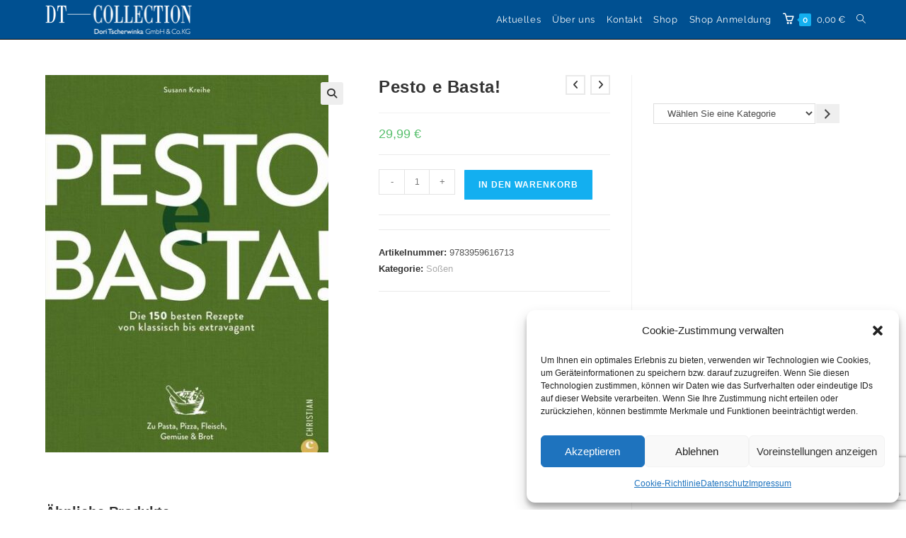

--- FILE ---
content_type: text/html; charset=utf-8
request_url: https://www.google.com/recaptcha/api2/anchor?ar=1&k=6LciCg4kAAAAACONz-lmGWUmdvlQmjjWZ6KSU22J&co=aHR0cHM6Ly9kdC1jb2xsZWN0aW9uLmRlOjQ0Mw..&hl=en&v=PoyoqOPhxBO7pBk68S4YbpHZ&size=invisible&anchor-ms=20000&execute-ms=30000&cb=xh0b53odzbw6
body_size: 48748
content:
<!DOCTYPE HTML><html dir="ltr" lang="en"><head><meta http-equiv="Content-Type" content="text/html; charset=UTF-8">
<meta http-equiv="X-UA-Compatible" content="IE=edge">
<title>reCAPTCHA</title>
<style type="text/css">
/* cyrillic-ext */
@font-face {
  font-family: 'Roboto';
  font-style: normal;
  font-weight: 400;
  font-stretch: 100%;
  src: url(//fonts.gstatic.com/s/roboto/v48/KFO7CnqEu92Fr1ME7kSn66aGLdTylUAMa3GUBHMdazTgWw.woff2) format('woff2');
  unicode-range: U+0460-052F, U+1C80-1C8A, U+20B4, U+2DE0-2DFF, U+A640-A69F, U+FE2E-FE2F;
}
/* cyrillic */
@font-face {
  font-family: 'Roboto';
  font-style: normal;
  font-weight: 400;
  font-stretch: 100%;
  src: url(//fonts.gstatic.com/s/roboto/v48/KFO7CnqEu92Fr1ME7kSn66aGLdTylUAMa3iUBHMdazTgWw.woff2) format('woff2');
  unicode-range: U+0301, U+0400-045F, U+0490-0491, U+04B0-04B1, U+2116;
}
/* greek-ext */
@font-face {
  font-family: 'Roboto';
  font-style: normal;
  font-weight: 400;
  font-stretch: 100%;
  src: url(//fonts.gstatic.com/s/roboto/v48/KFO7CnqEu92Fr1ME7kSn66aGLdTylUAMa3CUBHMdazTgWw.woff2) format('woff2');
  unicode-range: U+1F00-1FFF;
}
/* greek */
@font-face {
  font-family: 'Roboto';
  font-style: normal;
  font-weight: 400;
  font-stretch: 100%;
  src: url(//fonts.gstatic.com/s/roboto/v48/KFO7CnqEu92Fr1ME7kSn66aGLdTylUAMa3-UBHMdazTgWw.woff2) format('woff2');
  unicode-range: U+0370-0377, U+037A-037F, U+0384-038A, U+038C, U+038E-03A1, U+03A3-03FF;
}
/* math */
@font-face {
  font-family: 'Roboto';
  font-style: normal;
  font-weight: 400;
  font-stretch: 100%;
  src: url(//fonts.gstatic.com/s/roboto/v48/KFO7CnqEu92Fr1ME7kSn66aGLdTylUAMawCUBHMdazTgWw.woff2) format('woff2');
  unicode-range: U+0302-0303, U+0305, U+0307-0308, U+0310, U+0312, U+0315, U+031A, U+0326-0327, U+032C, U+032F-0330, U+0332-0333, U+0338, U+033A, U+0346, U+034D, U+0391-03A1, U+03A3-03A9, U+03B1-03C9, U+03D1, U+03D5-03D6, U+03F0-03F1, U+03F4-03F5, U+2016-2017, U+2034-2038, U+203C, U+2040, U+2043, U+2047, U+2050, U+2057, U+205F, U+2070-2071, U+2074-208E, U+2090-209C, U+20D0-20DC, U+20E1, U+20E5-20EF, U+2100-2112, U+2114-2115, U+2117-2121, U+2123-214F, U+2190, U+2192, U+2194-21AE, U+21B0-21E5, U+21F1-21F2, U+21F4-2211, U+2213-2214, U+2216-22FF, U+2308-230B, U+2310, U+2319, U+231C-2321, U+2336-237A, U+237C, U+2395, U+239B-23B7, U+23D0, U+23DC-23E1, U+2474-2475, U+25AF, U+25B3, U+25B7, U+25BD, U+25C1, U+25CA, U+25CC, U+25FB, U+266D-266F, U+27C0-27FF, U+2900-2AFF, U+2B0E-2B11, U+2B30-2B4C, U+2BFE, U+3030, U+FF5B, U+FF5D, U+1D400-1D7FF, U+1EE00-1EEFF;
}
/* symbols */
@font-face {
  font-family: 'Roboto';
  font-style: normal;
  font-weight: 400;
  font-stretch: 100%;
  src: url(//fonts.gstatic.com/s/roboto/v48/KFO7CnqEu92Fr1ME7kSn66aGLdTylUAMaxKUBHMdazTgWw.woff2) format('woff2');
  unicode-range: U+0001-000C, U+000E-001F, U+007F-009F, U+20DD-20E0, U+20E2-20E4, U+2150-218F, U+2190, U+2192, U+2194-2199, U+21AF, U+21E6-21F0, U+21F3, U+2218-2219, U+2299, U+22C4-22C6, U+2300-243F, U+2440-244A, U+2460-24FF, U+25A0-27BF, U+2800-28FF, U+2921-2922, U+2981, U+29BF, U+29EB, U+2B00-2BFF, U+4DC0-4DFF, U+FFF9-FFFB, U+10140-1018E, U+10190-1019C, U+101A0, U+101D0-101FD, U+102E0-102FB, U+10E60-10E7E, U+1D2C0-1D2D3, U+1D2E0-1D37F, U+1F000-1F0FF, U+1F100-1F1AD, U+1F1E6-1F1FF, U+1F30D-1F30F, U+1F315, U+1F31C, U+1F31E, U+1F320-1F32C, U+1F336, U+1F378, U+1F37D, U+1F382, U+1F393-1F39F, U+1F3A7-1F3A8, U+1F3AC-1F3AF, U+1F3C2, U+1F3C4-1F3C6, U+1F3CA-1F3CE, U+1F3D4-1F3E0, U+1F3ED, U+1F3F1-1F3F3, U+1F3F5-1F3F7, U+1F408, U+1F415, U+1F41F, U+1F426, U+1F43F, U+1F441-1F442, U+1F444, U+1F446-1F449, U+1F44C-1F44E, U+1F453, U+1F46A, U+1F47D, U+1F4A3, U+1F4B0, U+1F4B3, U+1F4B9, U+1F4BB, U+1F4BF, U+1F4C8-1F4CB, U+1F4D6, U+1F4DA, U+1F4DF, U+1F4E3-1F4E6, U+1F4EA-1F4ED, U+1F4F7, U+1F4F9-1F4FB, U+1F4FD-1F4FE, U+1F503, U+1F507-1F50B, U+1F50D, U+1F512-1F513, U+1F53E-1F54A, U+1F54F-1F5FA, U+1F610, U+1F650-1F67F, U+1F687, U+1F68D, U+1F691, U+1F694, U+1F698, U+1F6AD, U+1F6B2, U+1F6B9-1F6BA, U+1F6BC, U+1F6C6-1F6CF, U+1F6D3-1F6D7, U+1F6E0-1F6EA, U+1F6F0-1F6F3, U+1F6F7-1F6FC, U+1F700-1F7FF, U+1F800-1F80B, U+1F810-1F847, U+1F850-1F859, U+1F860-1F887, U+1F890-1F8AD, U+1F8B0-1F8BB, U+1F8C0-1F8C1, U+1F900-1F90B, U+1F93B, U+1F946, U+1F984, U+1F996, U+1F9E9, U+1FA00-1FA6F, U+1FA70-1FA7C, U+1FA80-1FA89, U+1FA8F-1FAC6, U+1FACE-1FADC, U+1FADF-1FAE9, U+1FAF0-1FAF8, U+1FB00-1FBFF;
}
/* vietnamese */
@font-face {
  font-family: 'Roboto';
  font-style: normal;
  font-weight: 400;
  font-stretch: 100%;
  src: url(//fonts.gstatic.com/s/roboto/v48/KFO7CnqEu92Fr1ME7kSn66aGLdTylUAMa3OUBHMdazTgWw.woff2) format('woff2');
  unicode-range: U+0102-0103, U+0110-0111, U+0128-0129, U+0168-0169, U+01A0-01A1, U+01AF-01B0, U+0300-0301, U+0303-0304, U+0308-0309, U+0323, U+0329, U+1EA0-1EF9, U+20AB;
}
/* latin-ext */
@font-face {
  font-family: 'Roboto';
  font-style: normal;
  font-weight: 400;
  font-stretch: 100%;
  src: url(//fonts.gstatic.com/s/roboto/v48/KFO7CnqEu92Fr1ME7kSn66aGLdTylUAMa3KUBHMdazTgWw.woff2) format('woff2');
  unicode-range: U+0100-02BA, U+02BD-02C5, U+02C7-02CC, U+02CE-02D7, U+02DD-02FF, U+0304, U+0308, U+0329, U+1D00-1DBF, U+1E00-1E9F, U+1EF2-1EFF, U+2020, U+20A0-20AB, U+20AD-20C0, U+2113, U+2C60-2C7F, U+A720-A7FF;
}
/* latin */
@font-face {
  font-family: 'Roboto';
  font-style: normal;
  font-weight: 400;
  font-stretch: 100%;
  src: url(//fonts.gstatic.com/s/roboto/v48/KFO7CnqEu92Fr1ME7kSn66aGLdTylUAMa3yUBHMdazQ.woff2) format('woff2');
  unicode-range: U+0000-00FF, U+0131, U+0152-0153, U+02BB-02BC, U+02C6, U+02DA, U+02DC, U+0304, U+0308, U+0329, U+2000-206F, U+20AC, U+2122, U+2191, U+2193, U+2212, U+2215, U+FEFF, U+FFFD;
}
/* cyrillic-ext */
@font-face {
  font-family: 'Roboto';
  font-style: normal;
  font-weight: 500;
  font-stretch: 100%;
  src: url(//fonts.gstatic.com/s/roboto/v48/KFO7CnqEu92Fr1ME7kSn66aGLdTylUAMa3GUBHMdazTgWw.woff2) format('woff2');
  unicode-range: U+0460-052F, U+1C80-1C8A, U+20B4, U+2DE0-2DFF, U+A640-A69F, U+FE2E-FE2F;
}
/* cyrillic */
@font-face {
  font-family: 'Roboto';
  font-style: normal;
  font-weight: 500;
  font-stretch: 100%;
  src: url(//fonts.gstatic.com/s/roboto/v48/KFO7CnqEu92Fr1ME7kSn66aGLdTylUAMa3iUBHMdazTgWw.woff2) format('woff2');
  unicode-range: U+0301, U+0400-045F, U+0490-0491, U+04B0-04B1, U+2116;
}
/* greek-ext */
@font-face {
  font-family: 'Roboto';
  font-style: normal;
  font-weight: 500;
  font-stretch: 100%;
  src: url(//fonts.gstatic.com/s/roboto/v48/KFO7CnqEu92Fr1ME7kSn66aGLdTylUAMa3CUBHMdazTgWw.woff2) format('woff2');
  unicode-range: U+1F00-1FFF;
}
/* greek */
@font-face {
  font-family: 'Roboto';
  font-style: normal;
  font-weight: 500;
  font-stretch: 100%;
  src: url(//fonts.gstatic.com/s/roboto/v48/KFO7CnqEu92Fr1ME7kSn66aGLdTylUAMa3-UBHMdazTgWw.woff2) format('woff2');
  unicode-range: U+0370-0377, U+037A-037F, U+0384-038A, U+038C, U+038E-03A1, U+03A3-03FF;
}
/* math */
@font-face {
  font-family: 'Roboto';
  font-style: normal;
  font-weight: 500;
  font-stretch: 100%;
  src: url(//fonts.gstatic.com/s/roboto/v48/KFO7CnqEu92Fr1ME7kSn66aGLdTylUAMawCUBHMdazTgWw.woff2) format('woff2');
  unicode-range: U+0302-0303, U+0305, U+0307-0308, U+0310, U+0312, U+0315, U+031A, U+0326-0327, U+032C, U+032F-0330, U+0332-0333, U+0338, U+033A, U+0346, U+034D, U+0391-03A1, U+03A3-03A9, U+03B1-03C9, U+03D1, U+03D5-03D6, U+03F0-03F1, U+03F4-03F5, U+2016-2017, U+2034-2038, U+203C, U+2040, U+2043, U+2047, U+2050, U+2057, U+205F, U+2070-2071, U+2074-208E, U+2090-209C, U+20D0-20DC, U+20E1, U+20E5-20EF, U+2100-2112, U+2114-2115, U+2117-2121, U+2123-214F, U+2190, U+2192, U+2194-21AE, U+21B0-21E5, U+21F1-21F2, U+21F4-2211, U+2213-2214, U+2216-22FF, U+2308-230B, U+2310, U+2319, U+231C-2321, U+2336-237A, U+237C, U+2395, U+239B-23B7, U+23D0, U+23DC-23E1, U+2474-2475, U+25AF, U+25B3, U+25B7, U+25BD, U+25C1, U+25CA, U+25CC, U+25FB, U+266D-266F, U+27C0-27FF, U+2900-2AFF, U+2B0E-2B11, U+2B30-2B4C, U+2BFE, U+3030, U+FF5B, U+FF5D, U+1D400-1D7FF, U+1EE00-1EEFF;
}
/* symbols */
@font-face {
  font-family: 'Roboto';
  font-style: normal;
  font-weight: 500;
  font-stretch: 100%;
  src: url(//fonts.gstatic.com/s/roboto/v48/KFO7CnqEu92Fr1ME7kSn66aGLdTylUAMaxKUBHMdazTgWw.woff2) format('woff2');
  unicode-range: U+0001-000C, U+000E-001F, U+007F-009F, U+20DD-20E0, U+20E2-20E4, U+2150-218F, U+2190, U+2192, U+2194-2199, U+21AF, U+21E6-21F0, U+21F3, U+2218-2219, U+2299, U+22C4-22C6, U+2300-243F, U+2440-244A, U+2460-24FF, U+25A0-27BF, U+2800-28FF, U+2921-2922, U+2981, U+29BF, U+29EB, U+2B00-2BFF, U+4DC0-4DFF, U+FFF9-FFFB, U+10140-1018E, U+10190-1019C, U+101A0, U+101D0-101FD, U+102E0-102FB, U+10E60-10E7E, U+1D2C0-1D2D3, U+1D2E0-1D37F, U+1F000-1F0FF, U+1F100-1F1AD, U+1F1E6-1F1FF, U+1F30D-1F30F, U+1F315, U+1F31C, U+1F31E, U+1F320-1F32C, U+1F336, U+1F378, U+1F37D, U+1F382, U+1F393-1F39F, U+1F3A7-1F3A8, U+1F3AC-1F3AF, U+1F3C2, U+1F3C4-1F3C6, U+1F3CA-1F3CE, U+1F3D4-1F3E0, U+1F3ED, U+1F3F1-1F3F3, U+1F3F5-1F3F7, U+1F408, U+1F415, U+1F41F, U+1F426, U+1F43F, U+1F441-1F442, U+1F444, U+1F446-1F449, U+1F44C-1F44E, U+1F453, U+1F46A, U+1F47D, U+1F4A3, U+1F4B0, U+1F4B3, U+1F4B9, U+1F4BB, U+1F4BF, U+1F4C8-1F4CB, U+1F4D6, U+1F4DA, U+1F4DF, U+1F4E3-1F4E6, U+1F4EA-1F4ED, U+1F4F7, U+1F4F9-1F4FB, U+1F4FD-1F4FE, U+1F503, U+1F507-1F50B, U+1F50D, U+1F512-1F513, U+1F53E-1F54A, U+1F54F-1F5FA, U+1F610, U+1F650-1F67F, U+1F687, U+1F68D, U+1F691, U+1F694, U+1F698, U+1F6AD, U+1F6B2, U+1F6B9-1F6BA, U+1F6BC, U+1F6C6-1F6CF, U+1F6D3-1F6D7, U+1F6E0-1F6EA, U+1F6F0-1F6F3, U+1F6F7-1F6FC, U+1F700-1F7FF, U+1F800-1F80B, U+1F810-1F847, U+1F850-1F859, U+1F860-1F887, U+1F890-1F8AD, U+1F8B0-1F8BB, U+1F8C0-1F8C1, U+1F900-1F90B, U+1F93B, U+1F946, U+1F984, U+1F996, U+1F9E9, U+1FA00-1FA6F, U+1FA70-1FA7C, U+1FA80-1FA89, U+1FA8F-1FAC6, U+1FACE-1FADC, U+1FADF-1FAE9, U+1FAF0-1FAF8, U+1FB00-1FBFF;
}
/* vietnamese */
@font-face {
  font-family: 'Roboto';
  font-style: normal;
  font-weight: 500;
  font-stretch: 100%;
  src: url(//fonts.gstatic.com/s/roboto/v48/KFO7CnqEu92Fr1ME7kSn66aGLdTylUAMa3OUBHMdazTgWw.woff2) format('woff2');
  unicode-range: U+0102-0103, U+0110-0111, U+0128-0129, U+0168-0169, U+01A0-01A1, U+01AF-01B0, U+0300-0301, U+0303-0304, U+0308-0309, U+0323, U+0329, U+1EA0-1EF9, U+20AB;
}
/* latin-ext */
@font-face {
  font-family: 'Roboto';
  font-style: normal;
  font-weight: 500;
  font-stretch: 100%;
  src: url(//fonts.gstatic.com/s/roboto/v48/KFO7CnqEu92Fr1ME7kSn66aGLdTylUAMa3KUBHMdazTgWw.woff2) format('woff2');
  unicode-range: U+0100-02BA, U+02BD-02C5, U+02C7-02CC, U+02CE-02D7, U+02DD-02FF, U+0304, U+0308, U+0329, U+1D00-1DBF, U+1E00-1E9F, U+1EF2-1EFF, U+2020, U+20A0-20AB, U+20AD-20C0, U+2113, U+2C60-2C7F, U+A720-A7FF;
}
/* latin */
@font-face {
  font-family: 'Roboto';
  font-style: normal;
  font-weight: 500;
  font-stretch: 100%;
  src: url(//fonts.gstatic.com/s/roboto/v48/KFO7CnqEu92Fr1ME7kSn66aGLdTylUAMa3yUBHMdazQ.woff2) format('woff2');
  unicode-range: U+0000-00FF, U+0131, U+0152-0153, U+02BB-02BC, U+02C6, U+02DA, U+02DC, U+0304, U+0308, U+0329, U+2000-206F, U+20AC, U+2122, U+2191, U+2193, U+2212, U+2215, U+FEFF, U+FFFD;
}
/* cyrillic-ext */
@font-face {
  font-family: 'Roboto';
  font-style: normal;
  font-weight: 900;
  font-stretch: 100%;
  src: url(//fonts.gstatic.com/s/roboto/v48/KFO7CnqEu92Fr1ME7kSn66aGLdTylUAMa3GUBHMdazTgWw.woff2) format('woff2');
  unicode-range: U+0460-052F, U+1C80-1C8A, U+20B4, U+2DE0-2DFF, U+A640-A69F, U+FE2E-FE2F;
}
/* cyrillic */
@font-face {
  font-family: 'Roboto';
  font-style: normal;
  font-weight: 900;
  font-stretch: 100%;
  src: url(//fonts.gstatic.com/s/roboto/v48/KFO7CnqEu92Fr1ME7kSn66aGLdTylUAMa3iUBHMdazTgWw.woff2) format('woff2');
  unicode-range: U+0301, U+0400-045F, U+0490-0491, U+04B0-04B1, U+2116;
}
/* greek-ext */
@font-face {
  font-family: 'Roboto';
  font-style: normal;
  font-weight: 900;
  font-stretch: 100%;
  src: url(//fonts.gstatic.com/s/roboto/v48/KFO7CnqEu92Fr1ME7kSn66aGLdTylUAMa3CUBHMdazTgWw.woff2) format('woff2');
  unicode-range: U+1F00-1FFF;
}
/* greek */
@font-face {
  font-family: 'Roboto';
  font-style: normal;
  font-weight: 900;
  font-stretch: 100%;
  src: url(//fonts.gstatic.com/s/roboto/v48/KFO7CnqEu92Fr1ME7kSn66aGLdTylUAMa3-UBHMdazTgWw.woff2) format('woff2');
  unicode-range: U+0370-0377, U+037A-037F, U+0384-038A, U+038C, U+038E-03A1, U+03A3-03FF;
}
/* math */
@font-face {
  font-family: 'Roboto';
  font-style: normal;
  font-weight: 900;
  font-stretch: 100%;
  src: url(//fonts.gstatic.com/s/roboto/v48/KFO7CnqEu92Fr1ME7kSn66aGLdTylUAMawCUBHMdazTgWw.woff2) format('woff2');
  unicode-range: U+0302-0303, U+0305, U+0307-0308, U+0310, U+0312, U+0315, U+031A, U+0326-0327, U+032C, U+032F-0330, U+0332-0333, U+0338, U+033A, U+0346, U+034D, U+0391-03A1, U+03A3-03A9, U+03B1-03C9, U+03D1, U+03D5-03D6, U+03F0-03F1, U+03F4-03F5, U+2016-2017, U+2034-2038, U+203C, U+2040, U+2043, U+2047, U+2050, U+2057, U+205F, U+2070-2071, U+2074-208E, U+2090-209C, U+20D0-20DC, U+20E1, U+20E5-20EF, U+2100-2112, U+2114-2115, U+2117-2121, U+2123-214F, U+2190, U+2192, U+2194-21AE, U+21B0-21E5, U+21F1-21F2, U+21F4-2211, U+2213-2214, U+2216-22FF, U+2308-230B, U+2310, U+2319, U+231C-2321, U+2336-237A, U+237C, U+2395, U+239B-23B7, U+23D0, U+23DC-23E1, U+2474-2475, U+25AF, U+25B3, U+25B7, U+25BD, U+25C1, U+25CA, U+25CC, U+25FB, U+266D-266F, U+27C0-27FF, U+2900-2AFF, U+2B0E-2B11, U+2B30-2B4C, U+2BFE, U+3030, U+FF5B, U+FF5D, U+1D400-1D7FF, U+1EE00-1EEFF;
}
/* symbols */
@font-face {
  font-family: 'Roboto';
  font-style: normal;
  font-weight: 900;
  font-stretch: 100%;
  src: url(//fonts.gstatic.com/s/roboto/v48/KFO7CnqEu92Fr1ME7kSn66aGLdTylUAMaxKUBHMdazTgWw.woff2) format('woff2');
  unicode-range: U+0001-000C, U+000E-001F, U+007F-009F, U+20DD-20E0, U+20E2-20E4, U+2150-218F, U+2190, U+2192, U+2194-2199, U+21AF, U+21E6-21F0, U+21F3, U+2218-2219, U+2299, U+22C4-22C6, U+2300-243F, U+2440-244A, U+2460-24FF, U+25A0-27BF, U+2800-28FF, U+2921-2922, U+2981, U+29BF, U+29EB, U+2B00-2BFF, U+4DC0-4DFF, U+FFF9-FFFB, U+10140-1018E, U+10190-1019C, U+101A0, U+101D0-101FD, U+102E0-102FB, U+10E60-10E7E, U+1D2C0-1D2D3, U+1D2E0-1D37F, U+1F000-1F0FF, U+1F100-1F1AD, U+1F1E6-1F1FF, U+1F30D-1F30F, U+1F315, U+1F31C, U+1F31E, U+1F320-1F32C, U+1F336, U+1F378, U+1F37D, U+1F382, U+1F393-1F39F, U+1F3A7-1F3A8, U+1F3AC-1F3AF, U+1F3C2, U+1F3C4-1F3C6, U+1F3CA-1F3CE, U+1F3D4-1F3E0, U+1F3ED, U+1F3F1-1F3F3, U+1F3F5-1F3F7, U+1F408, U+1F415, U+1F41F, U+1F426, U+1F43F, U+1F441-1F442, U+1F444, U+1F446-1F449, U+1F44C-1F44E, U+1F453, U+1F46A, U+1F47D, U+1F4A3, U+1F4B0, U+1F4B3, U+1F4B9, U+1F4BB, U+1F4BF, U+1F4C8-1F4CB, U+1F4D6, U+1F4DA, U+1F4DF, U+1F4E3-1F4E6, U+1F4EA-1F4ED, U+1F4F7, U+1F4F9-1F4FB, U+1F4FD-1F4FE, U+1F503, U+1F507-1F50B, U+1F50D, U+1F512-1F513, U+1F53E-1F54A, U+1F54F-1F5FA, U+1F610, U+1F650-1F67F, U+1F687, U+1F68D, U+1F691, U+1F694, U+1F698, U+1F6AD, U+1F6B2, U+1F6B9-1F6BA, U+1F6BC, U+1F6C6-1F6CF, U+1F6D3-1F6D7, U+1F6E0-1F6EA, U+1F6F0-1F6F3, U+1F6F7-1F6FC, U+1F700-1F7FF, U+1F800-1F80B, U+1F810-1F847, U+1F850-1F859, U+1F860-1F887, U+1F890-1F8AD, U+1F8B0-1F8BB, U+1F8C0-1F8C1, U+1F900-1F90B, U+1F93B, U+1F946, U+1F984, U+1F996, U+1F9E9, U+1FA00-1FA6F, U+1FA70-1FA7C, U+1FA80-1FA89, U+1FA8F-1FAC6, U+1FACE-1FADC, U+1FADF-1FAE9, U+1FAF0-1FAF8, U+1FB00-1FBFF;
}
/* vietnamese */
@font-face {
  font-family: 'Roboto';
  font-style: normal;
  font-weight: 900;
  font-stretch: 100%;
  src: url(//fonts.gstatic.com/s/roboto/v48/KFO7CnqEu92Fr1ME7kSn66aGLdTylUAMa3OUBHMdazTgWw.woff2) format('woff2');
  unicode-range: U+0102-0103, U+0110-0111, U+0128-0129, U+0168-0169, U+01A0-01A1, U+01AF-01B0, U+0300-0301, U+0303-0304, U+0308-0309, U+0323, U+0329, U+1EA0-1EF9, U+20AB;
}
/* latin-ext */
@font-face {
  font-family: 'Roboto';
  font-style: normal;
  font-weight: 900;
  font-stretch: 100%;
  src: url(//fonts.gstatic.com/s/roboto/v48/KFO7CnqEu92Fr1ME7kSn66aGLdTylUAMa3KUBHMdazTgWw.woff2) format('woff2');
  unicode-range: U+0100-02BA, U+02BD-02C5, U+02C7-02CC, U+02CE-02D7, U+02DD-02FF, U+0304, U+0308, U+0329, U+1D00-1DBF, U+1E00-1E9F, U+1EF2-1EFF, U+2020, U+20A0-20AB, U+20AD-20C0, U+2113, U+2C60-2C7F, U+A720-A7FF;
}
/* latin */
@font-face {
  font-family: 'Roboto';
  font-style: normal;
  font-weight: 900;
  font-stretch: 100%;
  src: url(//fonts.gstatic.com/s/roboto/v48/KFO7CnqEu92Fr1ME7kSn66aGLdTylUAMa3yUBHMdazQ.woff2) format('woff2');
  unicode-range: U+0000-00FF, U+0131, U+0152-0153, U+02BB-02BC, U+02C6, U+02DA, U+02DC, U+0304, U+0308, U+0329, U+2000-206F, U+20AC, U+2122, U+2191, U+2193, U+2212, U+2215, U+FEFF, U+FFFD;
}

</style>
<link rel="stylesheet" type="text/css" href="https://www.gstatic.com/recaptcha/releases/PoyoqOPhxBO7pBk68S4YbpHZ/styles__ltr.css">
<script nonce="4xsbLTWj5xIHbQV7jRrz2A" type="text/javascript">window['__recaptcha_api'] = 'https://www.google.com/recaptcha/api2/';</script>
<script type="text/javascript" src="https://www.gstatic.com/recaptcha/releases/PoyoqOPhxBO7pBk68S4YbpHZ/recaptcha__en.js" nonce="4xsbLTWj5xIHbQV7jRrz2A">
      
    </script></head>
<body><div id="rc-anchor-alert" class="rc-anchor-alert"></div>
<input type="hidden" id="recaptcha-token" value="[base64]">
<script type="text/javascript" nonce="4xsbLTWj5xIHbQV7jRrz2A">
      recaptcha.anchor.Main.init("[\x22ainput\x22,[\x22bgdata\x22,\x22\x22,\[base64]/[base64]/MjU1Ong/[base64]/[base64]/[base64]/[base64]/[base64]/[base64]/[base64]/[base64]/[base64]/[base64]/[base64]/[base64]/[base64]/[base64]/[base64]\\u003d\x22,\[base64]\\u003d\\u003d\x22,\x22wpLCiMKFw7zDhcOIwqvDt8OAw4PCo1BxYcKMwpw+azwFw4TDtB7DrcOmw5fDosOrQMOawrzCvMKxwpHCjQ5dwrk3f8OxwoNmwqJOw4jDrMOxM3HCkVrCuRBIwpQzAcORwpvDhsKEY8Orw7TCkMKAw75FEDXDgMKawr/CqMOdUFvDuFNWwojDviMbw5XCln/CgmNHcH5tQMOeBXN6VHTDs37Cv8Owwr7ClcOWBnXCi0HCszkiXyfCnMOMw7liw4FBwr5Gwr5qYBXCmmbDnsOmScONKcKXQSApwpTCoGkHw6bCgGrCrsOwZcO4bTfCtMOBwr7Do8KMw4oBw6vCjMOSwrHCvXJ/wrh+HWrDg8Ktw7DCr8KQUhkYNy0cwqkpQMKnwpNMKsO5wqrDocObwpbDmMKjw5Nzw67DtsOCw45xwrt5wqTCkwA8bcK/[base64]/wqfCmMOXwrooeATDpsO6FHs7wpnCrgdMEcOTHjzDq1EzbmbDpMKNZmDCt8OPw71BwrHCrsKmOsO9dhLDjsOQLEtZJlMsT8OUMkUZw4xwP8O8w6DCh2xiMWLCiz3Cvho2VcK0wqltUVQZUw/[base64]/[base64]/Dh8OrIMOBNMOww5Y9LjrCm8Oww5BWcjTDqVPCgx8bw7/[base64]/CncKuBQjCgsKqwrkbw4DDg3VTwqc2wpPDjwIMwrHCkX09wqzCo8KQESwDG8Kjw45XN1/Dj2rDnsKLwpEAwpnDvH/DiMKVw7greBoVwr8hw7zCo8KVBsKowpbDhMKGw6ocw7bCuMOaw7M6H8Khwpwhw5bCkh5SMFoow7/DqyU/w7TCiMKpNcKXwpNGOcOXVMOnw5YtwrPDvsOEwoLDqR7DlyPDjSjDuiHCuMOZS2rDtsObw71JVFXCl3XCjjvDvj/Dpl4dwrzCssOnFHsbwo59w47DjMOIwowiDcKtYsOdw4QAwod3VsKmw4HDisO1w5BLd8O7XB/CqTnDlcK+eVHClj5rRcOPw4Ugwo7CisKTJhvDuxM5OcOVCsK6KFgew7YPQ8OKF8O6FMOMwptuw7tpHcOWwpIifjRwwoVXZcKpwppmw6tpw4bCjX1sJcOkwqgOwogzw6XCrsOrwq7Cl8OyRcK1dzcaw4VJTcO2wobCrSLCs8KDwrXCj8KCJADDrg/CosKFZMOLCUQxEW4vw5bDvsOvw7Uvwp9Ew51uw6hACXJ9Nksvwr3CgWtqG8OHwovCjsKDUSbDgcKtUWUKwqxrPcO/wqbDo8OGw7N/[base64]/Cs8KtSsK+wo/CpcOuGcKgBSnCg3BEw6BufwLCqAcVH8Kvw7/DinLDlBxcIcObSU7CqgbCoMOtZcO4wqDDsEMLNcONAMKLwokiwrzCq1fDiRUdw63Dk8K5fMOONMOUw7tSw6tLcsO1OSYMw4ARNjLDvsK6w4duF8OSwqrDvUsfCcOBwpvCo8Ocw4DCmg8sXsOMVMKjwpExYlY/w5NAwqHClcO2w68BSXLDng/DgMOWwpBtwqhtwo/ClAxuBMOLWh1Ow7/[base64]/ChUbCtcKuw7nDuMKFwqYvVcOgwrHDqydpw73DpcOhUBHCshczEgLCk03Dt8OAwqtPLzbDuDDDtsOcwqoEwo7DjlnDrCIAw4rChSHChsOuOlQ7XEXCuCPDhcOWwrbCt8OicVvCg0/DqMOeasOLw4HCpz5Cw7kdIMKOWQpyVMO7w5Y9wpzDomJdcMKqAxZlw4vDm8KKwr7Dn8KnwrLCiMKowqwIEcK/wo5zwqXCp8KIAx0Uw5/DnsKEw7vCpMK4ZcK4w4gPJH5Ow5ozwo5MJ2BUwrM+J8KnwqEMFj/DlQFgZWXCj8KLw6bCn8OrwoZvDEPCoC3CiiXDvMO/ISjCkiLCpMK+w7NqwrTDisKsdsOCwq4ZMw5/wofDvcKsVjM+KcO6RcOTKhHCp8OCwpl3McKiGzUEw4LCoMO3EsKHw5zCmUvCgEQ1YRMlcGDCisKPwpHDrE4iZ8O9McOmw6nDisO/fMOrw44PC8OjwpRmwqNlwrXChsKnMsKzwrXDnMK0CsOvw6fDgsKyw7vDqlDDkwc4w7IaAcOZw4bCu8KHRsOjw4zDm8Kiehc2w53Cr8OxTcKTI8KSwq48FMK7BsKJwopZe8KTBwBbw4LDl8OcFjBhPsK+wovDpUp9aS/CicO/BsKRZ18gf0/[base64]/OiICJ8KFHMO2XMKzwplHw7pDOQASw6fDoXJIwoIBw4DCnDIjwrnCssOrwofCpgBhXgd4bg7CkMOCKiI7wocsF8O0wptcbMORcsKcw7bDonzDscOlw5PDtjEowq7CuhzCmMKZOcKzw6HCkkhsw5VfNMO+w6dyIHDCoVtnbsOlwpXDscO3w4HCqwNtw7g9ISPDng/CsWLDucOPYycgw7DDjcOjw5fDqMKAwrXClMOlBxrCj8KNw4DCq0UFwqbCqELDksOofcKWwrLCk8KJJzHDrlvCrMK/C8K9wqHCpmZbw5nCvsO6w5B7KsKhJGnCssKUYQx1w63CnlwbGsOvwpdFOMKWw4lYwoscwpYSwqw8bsKKw43CucK7wqzDscKOKHvDjmjCjU/CgDZEwq/CuXcBacKSw4I6bcK4PhcNAjBgIcOQwqrDnsKUw5TCscKsVMOoUUUbLsOCRHMOwonDosO/w5/CnMObw7Aew5ZvC8OCw7nDuhfDiUEgw5xJwoNpwpjCoWMuL0RNwq5/w7bCocK8SxUtMsOywp5mQTUEwpxRw75TAU82w5nCgRXCrRUIa8OTNkvCmsOwb0tzEUPDo8OywoXCg1URUcO5w5nChD5PVQ3DpBTDrlwkwpJJCcKcw5XCoMKWCT0Tw73CrCDCljh6wowDw4fCtWQIVhkcwqTCo8K3MMKKFzjCg2TDm8KmwoHDlHtEUsKbOlnDpD/CncOuwo1LQBXCk8KXdj4ZJyTDosOAw5JLw47ClcOlw6rCk8OZwpvCiBXCgX8tCVRLw5DCgcKiEyPDmMK3w5d/[base64]/DpsKSwp/Dtx3DtcKdRMK9BUXDu8OFwoV8aVnDsz/Dg8K4Zi5Ww45Uw6RZw61jw6/CucOEYcOow6jDj8OtfjoMwooHw5EbVcOUJ21Lw49SwrDDoMOPIw5IB8KQwqrCg8Ofwr/DngsnG8OkPcKBXyE8V2HCgF0Zw7PDiMOywrrCgcOAw7HDmsKpwqIIwpHDtAwEwogKLDNracKgw7PDmg7CmiDCjy4lw4TCn8OXS2jCpzkhWxPCrwvCkxQdwqFEwp/DmsKFw6/DmH/[base64]/[base64]/CumdRPgLDpTPDh1LDucO3csKmQxB8Mk/[base64]/DrsOtw73DmntmZlAsw5HCsV/DpV98JhxsHcKfwrwdKcK3wqDCh1gDcsOSw6jCtcKcR8O5P8Olwr56aMO3HT4ObcOxw5PCi8Klw7Rrw4EzUC3CmQDDj8OTw5vDj8OlcCx/YVwNNUTDmkXComrDlyx0wqLCkXvClgXCn8Ocw787wp4mEzhHGMO+w4nDlVEswrvCuwhqwrPCpgkhw6UUw7lfw7cBw7jCgsO6IcO4wrV7eHxDw5HDmzjCh8KfTVJjwrbCuBgbPcKBYAEUBRhlAMOQwprDjMKmf8KLwoPCmkLDpxLCsXU0w5XCm3/DoUbDt8KNIlw0w7bDlSDDr3/ChsKwQW8uZMK+wq9MMUrCj8Kow47CtcOMQsOWwp86RQAwVjfCgwjChsOoN8Kra0bDqU4KasOcwqs0w4pxwoLDo8OLwofChsOBGMOkU0rDisOYw47Cj1VJwpUybsKLw6NUGsORIkvCsHbDpSwjL8KqKkzDmsKvw6nCqQ/DmXnCo8KvdDJPwqrCnH/Cp07CsWMrMMKpG8OEDUTDp8KAwo3DqsK7TAfCnnBpBsOKDMOpwrx8w7LCuMOfMsK8w7LDjSzCo13Cn24SW8K/VSsww6jCmgIUbsO4wrvCg1HDsyQKwpBWwq0nGR7CtlfDimjDuE3Du2LDjhnCiMOwwpU1w4JPw5rDiElEwqV/wpXDsHHCg8K/w4DDm8OzTsOtwqNFIgN2wqrCvcOzw7MQw5TClsK/[base64]/wpEBw4VAw6/DqsORw40MwojDosKUw7gmwojDkVnCsy4BwoAEwrJaw6/Ck3BRXsORw5XCpMOrXnQWX8KDw5lSw7LCoUcWwpTDmcOCwrjCt8OxwqrCtcKqGsKHwptDwpQBw71fw5XCgmYOw5DCjTzDq0DDkj57RcOWwptow6QtIsKfw5HCvMKLeQvCjhlybxzCusO3GsKZwr7DhxrCrH8WSMKMw7t6wq5xNyw/w6/DhsKUacO6ecKZwrlcwq7DiW/DlsKgDDrDnyrCs8OYw5U0OBzDs1BMwpwjw4AdEkDDgMOGw7I8LFPCuMKPFCbCmGQuwqLCphLCrUDDgjcLwrvDsxHDnkNeBWdow7nCiSLCmcKzRg1mSsO6DV7Cr8OMw6rDrj7CnMKVQmV/w65Owr1JS3XCvTPCgsKWw4w1w4rCoinDsj4mwqPDkw9uFEYaw5k0woTDgsK2w7AOw7MfZ8OoWiJEL1B2UFvCjcKlw5EXwoEbw7XDh8OoM8KlYsKRAkDCvm/Dt8OuRAImMU9Rw6AINmHDjsKseMK/[base64]/DhcKtw7ANNWNUblHCisKuw7x8csOLGBfDhsKlaXjDtcO3w6V+ccKGGMOxWMKOOcONwoZqwqbCgS1Zwo5qw7PChTZHwpPCvn4bwpnDr31jLcOQwrRZw4bDk1bCrGQQwqXCqcOEw7HCgMKKw7lbAFNBYUTCijB9SMK3TSLDiMKBQx9vS8OGwqQaUSA/dMOrw6XDih/[base64]/[base64]/Ck2MABsO7wqLDjsK+I8KAwrVYw4gUNHTCssKiJB1gPRHCp1zDjMKvw77CmMOvw4bCk8O2Z8K9w7vDkCLDrzbDhlQwwqLDjcKJYsK/UsKgAWlewrVswqV5RjfCn0ptw7zCknTCqW5Yw4XDmhjDpAV/w4bDoSYww4wtwq3DuwzDo2cUwoHCgzllKn4qZ2HDiCAVDsOPemDCjcOcbsOpwppDM8KywqvCj8OHw6zCrDLCn3oCMSNQASoiw6rDgztYSirCmXNywoLCucOQw4tWOMOPwpHDmG0PB8KEHTDCt03CmkEqwrjCm8Kkbk5Hw4PDqRLCm8OMG8KzwocZwqc/w40GFcOVH8K+w5jDnMKDDWpRw77DncKvw5okd8O4w4PCqhrDgsO6w4oQw6rDhMKbwrLCncKMw6jDhMKpw6sOw5bDl8OPRmN4acKQwr3CjsOOw6EJJBU+wrh0ZEnCumrDisOaw5LCscKDaMKnUCPDmHULwroUw65Cwq/CkiLDtMOdUTDDu2TDq8Kwwq3DhjvDkVnCisOAwq8AGCLCtksQwr1cw61cw6BbbsOxLBhYw5nCssKMw7/[base64]/[base64]/CjWwxwpUXbjk6wqXDtyfDscOCwrbCgsKlCxk1w5TDlsOEw5PCgELCvCN4wpt2V8OPR8ORwoXCs8KVwqfChH3CgcO8fcKUI8KMwqzDvHtZSwJvBsOVSsKpXsOzwrvCkcKOw6oiw6YzwrDDkxBcwozCkhTClmLCuG/DpWwbw4fCncKuN8Kpw5oyS0l4wrnCiMOLcGDCjWMWwqgYwq0iNMK9JBEoRcOuaXrDgEUmwpUVwoXCvMO/cMKbJcOZwoB6w7DCosKROMKtdMKEFMKiEmo8wp/Co8KjKx/DoWzDk8KaRXATeD4eE1zCp8OTFMKYw7t+N8Kqw7NVGXvDow7CrXbCoiTCsMOoDBTDhMOZE8Kjw7o7WcKMHR3CqsKkDzw1dMKbJmpEwpZ3RcKaQnbDksO0worDhS0vZsOMRQkMw703w5fDkcKFL8KiR8KIwrpawoHCk8OGw6XCpCIoK8OLw7l0woHDigciw4jDlD/ClMObwoA4w4zDvgjDsxhAw5htVsK+w5XCiUfDqMKOwqXDksO8w74IT8OiwoIgGcKZY8KvDMKgwqfDtTBKw7BKQG9zFXY2TzDDlsOhCAHDisOWSsO0wrjCry/Di8K5Uk8hG8OEQjwwScO7b2jDnA1aKsKjwoLDqMKGGGvCt2PDkMO/w53Dn8KPJsOxw4PCjinDocKVw6NOw4IINRbCnWw5wrsmwo0bGR12wrrCscO2DsOAfgnDv0sRw5jDncOdw63Cv3NCwrPCisKbdsKdLwx/MUTDhFMGPsK2wo3CrhMQPmQnUyLClUjCqzsMwq9CNlvCoAjDhG1ZMcOHw7/CmUrDhcODRGxtw6VlI0RFw73CicOmw4sLwqYtw6FqwpvDtRczdnXCjFADQsKSBMKkwoLDnSLCkBbCk3kED8O4w74rGB3DicODwpzCrHXDisO2w7LCimJdLHvChSbDs8O0wrt0w6/DsndRwpPDjHMLw77Dn3IcO8K1f8KFHcODw41ew5DDucKVECXDjzHDsQ7ClQbDkRrDmnrCkRbCq8KNPMKMJ8KEMsKrdn3CuVBpwrDCuGoINGU5L0bDozzCqAPCgcK+SmZOwoFzw7B/w5HDocOHUEMSw5TCi8KDwr3DhsK/wrHDj8O1WWPCgBk2McKIwonDjkUOwr5zQEfCjQdEw5bCkMKkZTrDocKFX8ODw5bDlTAXP8OkwobCoTZmaMOawo4qw4xLw6HDsSHDhRgVOMOxw6t9w64Vw44URsOwFxjDtsK3w5Y7R8KwIMKidljDncK2BDMBw6oYw7vCucKgWAPCtcOreMOqQMKFU8OxSMKdCMODwo/CsSpCwolSfcOpEsKnw4QCw5VCdsOVfMKMQ8OtBsK8w6kECUvCtkXDqcOSwqbDqsOIRsKnw6TCtMKww75mCsKCL8Ohw7Qdwrl/[base64]/Cu8KWwr5DI0lPwo7DohbCgsKLXDl/woLCgcOpw6YfN2oFw6zDmmjChMKewoo3X8K2R8Kzwp/Dr2vCrcO5wqx2wqwSLMOYw70UcMK3w5rCkMK4wo7CvBrDmsKewp13wpRWwqdBa8Obw4xWwpjClhBWAEbDlsOyw7MORzk0w7XDrgzCmsKLw4UEw6PDpTjCgQA6aEDDmEzDtmwCGnvDvwnCuMKkwp/Co8Krw6E7RcOqQMOXw4LDlS3Dj1vCnRXDmxjDpmHCpsOUw7onwqZ+w7ZWRizCicKGwrfCqcKmw7nCkHfDnsK7w5cVJ2wawoEiw6M7eQHCkMO2w7Ezw6VSaQ/[base64]/[base64]/DrzdWeFrClRInI8KGcW/CmnrDqWLCgMKWZMKCw7PCgMOMUcOPfkfChMOmwrdiw6A6TcOXwqLCtxDCmcKpPw9+woMHwp/DjD7DuATDpGwJwqBZGQLCosOjwpnDisK7Z8OJwpXCuA/[base64]/w5VlKEHCnBhUSD7DqkJBwqdWw4jDikYNw6YaCcO1egAqW8OjwpEUwr58bBMKJMKow4o5bMOsesKnV8OdShrCkMOIw4F7w7DDkMOwwqvDi8KDT2TDt8OtJsK6CMKwH3HDuATDqcOEw7vClsO7w6FywpDCp8O/[base64]/Ch3jDicKlWcOawqEaT2LClUTDui3CvD/DngZlwoBxw714w7XCn33Dj2bCi8KnPHzCgCjCq8KmPsKqAClsI0jCnH8dwovCnsKewrnCo8O8w6PCtiLDhm7CkWnDtRzCkcOTYMKzwrwQwpxfQVkswqbCsWFhwrdxWHJCwpF3XsKVTwHCsQgWwrg1ZMK+DMK/wrsRw5HDqsObeMKwDcOPG3Mwwq/Dm8KzenFAQcK0w78rw6HDgyDDrHXCoMK9w5MjUDhQO1oHw5VBw5QcwrNCw6VUblJIZDfCtB1mw594woRGwqPCncO3w6DDlxLCicKGIDLDuj7DusK5wqRuw5QLbzrDn8KZCQJ7VG9hCg3Ds0Nrw7LDucOYP8O/[base64]/[base64]/[base64]/VSI1wrp5wqhdw7DDvil2EMKsYkM3ZlvCmMKrwrHDj2pJw4wrEUM+LiZ8wp98Jy80w5xHw7cyVx1BwqnDtsO4w63CvsK1wqBHNcOkwoPCtMKBaTDDlEHCgMOnRsOBdsO0wrHDksK5WAJFZ1HCj00BEsOjKMK9Z3kEd2UJwpFfwqvCj8K0cDg/[base64]/A8KqKsK4w6bCmcOPw59nCmt6w4zDt8OMw5DDkcKmwrUPYcKQUcOAw7FlwprDsn/CvsK/[base64]/w6rDkl46ZcKcTjEXAwbDiUvCqMO0LFoww7rDjFsnwo8iHHDDjgBRw4rCvkTCvAsOXhARw6vCqU0nWMOSwoJXwp/DnRBcw7vCuA1yWcOOfsKRP8OaGsOFT27DtzNNw7nCmD3DpAU0RcKNw78YwpPDhcO/[base64]/CucOrwokowoB5w5dpwp/[base64]/[base64]/[base64]/DhhHClzp2ZloCXcOkasKEV27Dq8OHNEQFXRjCjx3DlsOMw7d1wpPDqsKgwpMrw7kxwqDCu1vDqcKMYXHCrHrClEM+w4XCk8Kew4hFdcKuw43Cm3E6w6XCpMKmwoQTw7vChHR0GsOhbArDssKrEMO7w70Ew4QfWlvDv8KZBGbCmzpTwqE+V8OZwqjDvTjClcKQwptNw5/DnBsrwpcfw5rDkSrDqgXDjcKuw6fDuQHDqcKuwoTCocOIwr0hw7bDjCcQSmpmwopMdcKKOMKgPsOnwph1FA3ChGbCsS/DkcKRbm/CscKjwoDCg38Hw7/[base64]/[base64]/Cr8KvVS5oCAcZw4l3wqgdw4LCo1PCo8OUwqFrJcKQwqXCrmPCtinDksKkQTbDtTNDJxTDhMKmTCkiYQbDscOHXSplR8ONwqZKG8OhwqXCpT7DrmZRw5B9O1ZAw4grWGDDtlnCuyvDpsKVw6vCgXAkJlzDsHk0w4nDgsKqY2B0GUDDth0wdcKzwrHClkfCrjHCrsO8wq/DoT7ClVvCqcKywo/DvcKSbcOCwqR6BTcfQUHCo1/CpkZWw47DnMOgcC4cIsO+wqXCuG/Csg8owpDDr3VhVsK3HFvCpQzCkcK6BcKDJhHDqcK7bsKXHcKnwoPDsg5mWjLDr25sw79JwofDqsKSHsK9GcKjbMO7w5rDrMOywrVSw6wNw5TDhGDClBYKJH9kw4o0w5rClRBbXkkYbQxEwoE0cURzDcOkwo3ChH/CvQUJJ8O9w4phwoUvwqfDvsOywrApKHTDhMKbC1rCsWMUwq58woXCrcKCc8Kbw4Z5w7nCr2lrI8O2w5nCokPDowPCpMK6w61RwpFMNktqwo/DgsKWw5nCrjJaw5LDv8KVwpdIdB9lwpbDg0HCpWdDwrvDjkbDoWVZwo7DrVzCiWsJwpvDvBPDlcOVc8OWQMKow7TDpD/CvsKMA8KQZS1Hw6/Dt1bCj8KMwrzDn8KPRcOxwpfDh1V7FcK7w6HDl8KeT8O1w4nCq8KUIcKMw6pJw7xjMQY3WsKMEMKTwocow5wcwoc9VmcQe3rCnwDCpsKywrBvwrQFwojDiyJsAG/DlkcvIMKVHEF2B8O0M8Kaw7rDh8OnwqfDs2sGcMODwpDDj8OlSAnChwQdwobDssOWBcK7f0Mkw4bDpHAvagsHw7cfwqYAL8KHMMKHHSLDusKpVkXDpsOzKHHDgMOEPB5wFR8AXsK8wpkAN1Nvw45YOxzCh3AcKjtgb2c3UT/[base64]/DjmQIwqE0wr7CkGpXw53CnGTCjB9/wpHDnWJAbMOjw77Cv3nDhCBzw6Upw6zCusOJw71lQ2wvOsK5HsK/L8ORwrxew6jCkMKxw78UJykmPMKtKQkPAF48w4DDlS/DqwRLby43w4zCjz4Hw5fCl2tuwr/DmA/Dm8KmDcKZNHo7wqLCsMK9wp7CisONwqbDvMOwwrjDg8KbwrzDqnbDjWEow7BwwrPDihjCv8KBIU10RwspwqdSZyw+wqhsL8K2GllICB/Cg8Kwwr3DpsKsw6FAw5BQwrojYHLDg1nCisKnWWFqwroXAsKadMK4w7EcQMKYw5dyw41sXE8cw6B+w7N8YMKFH2vClm7CvD9Vwr/DkMKlw4PCqsKfw6PDqlzCjUTDkcKhYMKzw4PDhcK/RsKFwrHCnARWw7ZLMcKRwowGwr1tw5fCmcK9H8K7wqd5wpcHdTTDr8O2wpDDgxwEwrLDqMK7E8KJwqk9woPDuFfDvcKxwoDCh8KaMDnDuwXDjMO3w4gRwoTDm8Knwopgw5EsDFXDqmnCn1fCo8O4GsKpw7ADNBLDpsOrwo97Bw/DpMKkw6fDnCTCpsKHw7bDvsOYe0ovScKyKyXCtMOYw54fLcKpw7pawrJNw6TCqcKeGkfCm8OCSjAAVcKcw7F3YQxdEVjCglTDnW8BwqV0wrtVfwUeEcO1wrBjMQfDkwrCu3IswpJyRR/DisOIGEPCuMKLdAfDrMO2wqswUFcKbkE8JTHDn8OhwqTCshvCtMObV8OpwpoWwqFye8OXwohXwpDCuMKiQMOyw4xnw6tVT8K2Y8OZwq0AcMK/LcOxwr9twp8RDyFAUGY2V8Kxw5DDnTLDtyEcUFnCpMKJw4/Do8Kww6zDu8KKchAJw6piHsOwMBrDisK9w5lkw7vClcOfVMORwr/ColklwpvCosKywrpFIE9yworDisOhXF1CH3LDlsOnw43DhVJ3bsK6w7XDrcK7w6rCicK0bA7Crk3CrcOuHsO8w45aXXN+cTvDrWdVwpHDlSkjKcK2w4/CnMO2C38swp0lwobDnifDp3ZYwpIZWsOmAxJ/w67DqV/ClBVvcGbCkTRXTMKwGMOvwpjDh2cTwqN6a8OOw4DDqsOsI8KZw77ChcKnw5xjw5EwS8KMwo/DlsKAFS08YsOjQMOjJ8OzwpRdd1Fnwr0Sw5YKcApGFwTDskhBX8OYYmkJIGEbw4gGI8ONw4HChsOiBxkSw7YUD8KLIcOzwrYIaVnCoEs2QsK7YxPDg8OSF8OUwoVbIsKZw5DDijpDw7omw6AmQsOTJCjCrsOaAMKLwpPDmMOiwoA0aU/[base64]/CrsKzJMOOLHQxW1/CtsKEV8OdXcOHV1VURlXDicKAEsO2w4rDl3LDnHFfJEfDsBNOenIswpLDmwPDhULDtHXCvMK4wp7DkcOrB8OdHsO9wolzYHJHI8Kpw5/CvMKoYMOgKnRcE8OVw5Npw5zDsEpswqvDmcOIwrwEwpt/[base64]/CgV3CpMOjw5BoVhBRwoNQw5rCvkptw5rDgVQlcjvDocK/EmFmwolwwpEDw6TCmyR8wqjDtsKHKx8VBQhuw7odwo7Dmg0wasKoXDsLw7nClsOgZsO4IFTChMOTA8KywpnDkcOKDwNjeVMNw5/CoBEYwrvCisOzwrjCt8KBGGbDuG98UF46w5TCkcKXLjJhwpDCrsKXQkhNesK3FjBGw6Utw7BLJ8Oow4tBwofCsj7CtMOTbsOLKX4QCEVvW8Ouw6w1ZcK5wrwewr83f0kbwrfDr39PwpTDp3XCp8KdH8K0wpxqYsK7QsOwXMOkwp7DmXFCwprCocO/w6prw53DmcONw43CqkPClsOBw7RnLyjDu8O+RTReX8Ksw6Uzw7I5JBcdwroLwpYVWArDglAUJMKgTsOuXMKGwoESw5spworDpEhSVmXDm0UUw4p3U3sPdMKBwrXDtAMaOWfCjR/Do8OEE8OXwqPDk8O+FWN2Hy0JeRHDuzHClljDixhDw55hw45+wpN8S0IdC8K2YjhRw6hPMD3Ci8KlLUvCs8OWasKocMO/wrzClsKnwo8cw7pRwq0aZcO2NsKVw5rDs8KRwpYjH8Onw5xEwrnCosK1MMKzw6R6wrUNTGhsHzAkwoLCs8K/[base64]/[base64]/DghHCrksfcMK3VE9Aw7fDuibCoMOjwpAiw71ewo/[base64]/ZsOBwoPDsFZucMKRYsO7MsOpwrg2wr5Nwq3CnCUdwp0hw5DDpBvCrcKRVHLDt14Ww4LCmMKCw75/w6whwrVMO8KMwq5vw5DDoXDDk14ZYAx0wrHClsK7ZsOyQcOKScOTw53Ds3/CqnzCrsKPfHkgY1HCqG1wFcO9WjYTAcKpMcOxTxBeNjMoacK+w5B3w4lRw5/[base64]/w5INQ8KSKsOow6zDnMOXSMK6a8OkwpXDtsKdBcO/[base64]/w5s/BX0Dw4MHY1fDoMOrIHtLwprDuArDnsKfwpDCqsKbwrfDhcOkNcOYVcKLwp0/[base64]/[base64]/CksOfwrJnFiVuw6DCpQ3CtMOic35kH2jCih/DpTsNe3pnw7vDm0tQfcKNW8KoKz7Cg8O0w5rDmRXDqMOoJ2TDpsK8woZKw7EWYRV0cBPDrcOTN8OEeWt9G8OlwqFjwojDtgrDr2Y6wrbCksOOGMOVMyjDlDNcw4FZwrzDrsKkfmbDvkJXCsOvwq7Dl8O9bcO8w6/DonnDlhJRc8KkcGVdZcKLb8Kcwpgfw50PwobCh8KBw5LDgXMUw6zCnEl9bMOKwqU0I8KGPUwDXcOQw7jDq8OZw4zCt1DCtcKcwqXCpH/Di0jDgjTDscKsf2DCvRLCrA7Dq0JmwrJrwpdRwr/DiyYowqfCu0tCw7TDvCfCsG7Cgl7DmMK2w4M/w4TDlMOUMRLChynDvTcAUSTDvsODw6vCjsOQHsKdw68IwpjDmhwyw5/CuFxwQMKUwoPCrMKqAsK8wr4GwoDDisO5GMOGw6/CjBnCisOaZVhGFyl3w4TCtzHCisKvwqJYw4vCj8KtwpPCh8Ksw4cFOyQjwqgkw6F7ODJXHMKGfAvCvxsKCcObwogawrdMwqPCllvCuMKgYgLCgsK3wqQ7w5ZuLcKrwqzChScuEMKSwqIYSX3Cs1VGw53Dt2DDvsKjJsOUOcKIGsKdw5sewovDpsOdfcO/w5LDrsOZZSAswqUlwqHDj8OQRcOuw7tWwpXDgMORwqAqRhvCvMKIesOuMsOecW5Zw6coKHsfw6nChMKtwrs6TcO9H8KPCsK4wr/DvkTCiBZ7w4HDmsOIwozDtyHDmzQhwpQrbl7ChRVuWMOJw55zw6XDucKaPVQUN8KXE8OCw4XCg8K4w5HCn8KvMD/DnsOKZ8OTw6nDsE7CucKuB1JlwoITw6zCvcKFw6YJI8KDcW/DpsKQw6bCjGPDr8Oia8KWwoV/NR0HVxh9NSQHw6bDl8K2RF9mw6LClBUIwocqasKfw5nCjMKiw6XCt1sAY3ktSiAMJS5Ow7DDlzsKHcKSw74Iw7DDv01/[base64]/DsncHTsKsSxcdbiUKw6EzTwhcVsKCwoVTMVx9VA3DucKBw7TCi8KIw5V0LFIow5PCoTzCn0bDnsOVwoBkHcKgAilEw4ddY8KvwoYGRcO5wowHw67DgWzCjcKFIMOYdcOEFMK2X8OAG8OSwoJtFFPDoCnDqA4/w4VwwrIBfnYANsOYHcKQDsKTU8OmLMKVwqHDhFfDpMKrwp0QD8OgEsKxwrYbBsKtWcOOw6LDvzwGwr8TEj/[base64]/[base64]/Dh8Onw43Dky4aBD0XZnnCmMOtQMOzbDQ1woEVKcOJw61OJ8OkGcKzw4JBG2BewofDmsOZcj/DrsK4w6J2w5LCpsKYw6zDohrCosOhwrUdC8KQRlDCmcOqw4LDqz5AG8KYw55Ww4TDuDFOwo/CuMOyw6vCncKxw6EhwpjCgcOMwo4xCztLUUAYaiDClRdxDUMOdwAkwp4dwp0YcMOiwpwHYRXDlMOmM8KGw7Ajw5kHw4vCs8KXXnZWPk/Cj1IXwo7DjiFZw53Dh8KPFMKxMzjDm8OafETCqEMARG/DtMK2w6c3WcOVwoQuw5lqwq1Vw77DucKFcsO6w6Adw6QSGcOzIsKswrnDpsKhEjVcw7TCmF0DXHUnQ8OhZhFPwpvDkwXDgx1hXsOTecK+aj3CmEvDlcO5w47Cg8O8w5M7IVjCkkd2woNEYBENW8K4T2lVJWPCuiJ/fWdibEdLVGYfKzHDnxIUVsKHw7oJwrbCm8OvU8Oew7pAwrtMT3DCqMOTwr98HSnClCFowr3DhcKPDMKSwqBpEcONwrnDhcOswrnDuRDCgcKMw555MyLCncKWN8KcK8KEPgBjAUARCzjDucK9wq/CnE3DocK9w6EwfMONwr0bDcK1C8KbEsO9eg/DuhbDsMOvSWXDhsOwBwwHCcKpNEtVQMOpHyHCv8K0w4kWw4jCg8K7wqQBwrkiwozDgWDDsWPCtMKqEsK3FzfCgMKUFWfCjcKxNMOhw4Ykw6FGQXdfw4IcPELCo8Kdw4/Cp38cwrBEQsOCJsOcEcKnwogJLnd2w7HDo8KMBMKYw5nClMOdR28NZ8OKw5/Dk8KJw5fCuMKDCEvCicKMw5nClWHDg3LDngETfjPDpMOxw5M0CMKqwqFrbMOFGcOUw4szE17CrV3CvkvDmXzCiMOCIyPCgQ83wqjDhgzCkcOvXUhZw57CksO1w4IUwrRVFXRxeiBKK8Kdw49Ew60ww5LDhDZ2w4w7w7t7wqQswo/ClsKRLsOdB1RkGcKnwrR6HMOjwrLDuMKsw590KsOxw6tYMFJ+e8K9bQPChsKLwqwvw7Bcw4fDhcODXMKfcnnCt8O5wqoMF8OmVQZ2H8KPZjAPMGNebMOdRnHCmhzCpStsT3DCgXMswpgkwpIxw7bCocKpwqPCj8KcYsOLEm/[base64]/[base64]/[base64]/[base64]/CjsKqScKWw5DDtcK0w5hUwqEpw5bCm2sLw6V6w5d8VcKKwpDDq8OfbcOuwpPCiDLCksKjworCnsKcdXfCnsOAw4kGw70cw78/w4Mrw77DrwvCisKiw4HDjMKZw5vCgsKew6t4w7rDqC/[base64]/CnSliw40VHsOtwoTChBHDmMK+fD7Dl8O0wrbCl8KWI8Oow6TDtMOfw57CslXCgVs2woDCoMOuwpAVw5obw6jCn8Ktw7wxc8KnNcORRsKaw4PDrCAPZlNcw7DCpjZzwqzCusOjwpt5EMOAwoh2w7HCpsOrw4QXwohqBVlZAMKxw4V5w7trSF/Ds8KtBxVjw7MOUBXCncKDw5oQX8K3wrPDk1g+wpBiw7LDkk3DtFFGw4HDhhswBxtnIW4zbMKFwpZRwpoTBsOcwpQAwrkXVCfClMKHw6Bnw5cnPcOpwpvCgw8pwp3CpWTDgDgMMnErwr0WaMKHX8Olw5skwqwzF8KMwq/Ct03CjW7CsMOrwpHClcOfXDzCnATDuCpcwpcmw7ceLywGw7PDlsKfASxvVsOdwrdTKn19wpFOHjXChUdZRsKBw5cvwrt7KcOJXsKIfQ0Zw4fCmwB3CwI7R8O3w54ecsKaw5nCuEd5w7/CjcOzw7B0w4p8wrPCkcK7wpnCtcOcFm3CpMKiwotfwqVCwqt8w7F8YMKZW8Onw48Zw78hNgXCmGbCusKgYMOSRj0/wpYvTsKAegHCiS4rS8OmO8KJT8KJRcKtw43CqcKZw6HCgMO5EcObS8Oiw7XChWJtwqjDuT/[base64]/DuXvCp2XDimILwr9bwpkiw4lJwqHCgiLCjTHDhUp1wqEbw6ULw4/Di8Kawq7ChMOlAVfDosODfjUEwrBEwpN+w4h4w5UNKFV1w4HCiMOtw67ClsObwrNhcG5cwpFZYXfCkcO6wrPCh8Oawrobw7ctD3BsJC83R11Uw6dkwo3DmsKswozCrFXDjcK+w6jChktZw4Exw4J8wo/[base64]/Cs8OZw6MPwrZXUcODcsO0w4bCqsOMdXPCgcOdKcOCfDMKVsOKaT0jJMO2w6oHw77DhBLDkhbDvwJ1Dl8WcsK5wp7Dt8KYX1zDo8KqEsOaEsOPw7zDmA8LQi5fwqLDvMOcwogdw4/DkFfCkBvDiUU6woTCsWHDhTDDn1sYw60vIVF8wp7DgxPCgcOqw4DCtADDosOOAsOCM8Kmw6oKezgjw5FuwroZSBzDo1TCjlHDnhTCjS/CosKQMcOHw5Ujwp/Dk07Dk8K/wrJ9wqrDo8OSCFxxAMOYFMKLwpgawp4nw5s2a2rDjRrDpcOpXhvDvcObQkhFw7c8TMKRw4wnw4whXGAOw6DDuxvDoBvDn8ObHsKbIV3DgDtIXcKbwqbDtMOgwqvCoB83JxzDgULCk8Oqw7/Dij/CixfCuMKHAhrDvnDDtXzDlCfDhFzCs8Obw6wyLMOiT13CnmEoIzzCmcKEw64HwrQeYMO2wpVjwo/[base64]/CsHbDtQQxTcKUUW8uZ38wOMKyd29cIcOHAMO9VGTDo8OzcXPDtMKswpAXVWnCs8KuwpTDtEzDtUXDsHZ2w5vCg8KsIMOid8Kkc23DgsONMMKWw7jDgQ/CnSkew6PDrsKTw57DhkjDhhjDq8ONFcKAOxJHN8OPw7rDnMKcwr5pw4jDvcO3JsOIw6tzwoY0LCrDqcKDwoske3QwwoRyCEXChSDCjFrCuClFwqcVcsKFw77DngR0w7w2N0HCtC/CgsKvAm1Aw4IIVsKNwq4wHsK1w4kWBXHCskzDvjxhwrPCssKIw6skw71rDFjDkMOFw7LCrj1pwqbDjTrDscOSfWJmw4AoJ8OSw7AuVsOMVsO2fcOlwpHDpMO7w6hVFsK2w5kdWSPCnyooAFXDpFpSecKAQ8OfIAtow5BJwqzCs8KCXcOdwo/Do8OaXMKyU8OIYcOmwpXDjkbCvwBcWkwSwoXCo8OoM8Kcw5LCgsKMK14Fa1ZLNMKaE1XDlsKsC2/Cn0IFccKqwo/Ct8O6w45BYcKmJ8KQwqkqw7MbT3HCv8Okw77Cp8KwSWRX\x22],null,[\x22conf\x22,null,\x226LciCg4kAAAAACONz-lmGWUmdvlQmjjWZ6KSU22J\x22,0,null,null,null,0,[21,125,63,73,95,87,41,43,42,83,102,105,109,121],[1017145,913],0,null,null,null,null,0,null,0,null,700,1,null,0,\[base64]/76lBhnEnQkZnOKMAhmv8xEZ\x22,0,0,null,null,1,null,0,1,null,null,null,0],\x22https://dt-collection.de:443\x22,null,[3,1,1],null,null,null,1,3600,[\x22https://www.google.com/intl/en/policies/privacy/\x22,\x22https://www.google.com/intl/en/policies/terms/\x22],\x22MtkdR0tA8vZ7txHE3G3m9P9hst/090f6GSZN7I9SKJg\\u003d\x22,1,0,null,1,1768989425190,0,0,[31,227,227,235,164],null,[85,202],\x22RC-hLbanV2SbVk8pg\x22,null,null,null,null,null,\x220dAFcWeA7pZV7TzKFFHEh-fLlHBGCzhLkCR6_U-I_0jpKk5563wc1bKyUlG-G0nK_0pJf2w5EShxV1VguDLsj-WXlji6mgaJ5j4g\x22,1769072225181]");
    </script></body></html>